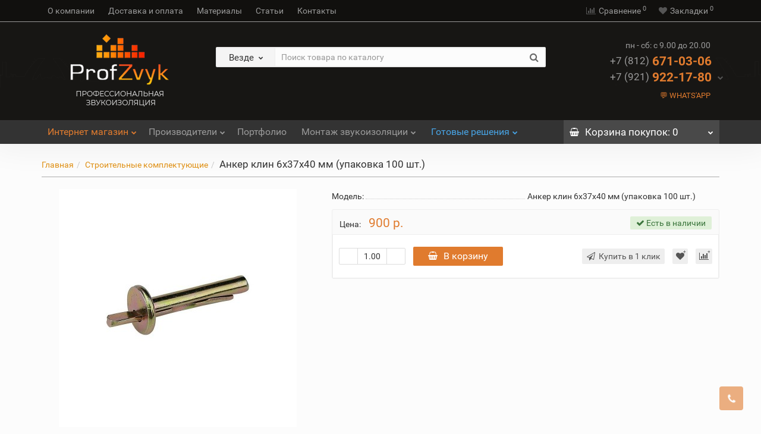

--- FILE ---
content_type: text/html; charset=utf-8
request_url: https://profzvyk.ru/index.php?route=product/product&path=11900286&product_id=653
body_size: 16045
content:
<!DOCTYPE html>
<!--[if IE]><![endif]-->
<!--[if IE 8 ]><html dir="ltr" lang="ru" class="iexpl"><![endif]-->
<!--[if IE 9 ]><html dir="ltr" lang="ru" class="iexpl"><![endif]-->
<!--[if (gt IE 9)|!(IE)]><!-->
<html dir="ltr" lang="ru" class="product-product-653 opacity_minus">
<!--<![endif]-->
<head>
<meta charset="UTF-8" />
<meta name="viewport" content="width=device-width, initial-scale=1">
<meta http-equiv="X-UA-Compatible" content="IE=edge">
<title>Анкер клин 6х37х40 мм (упаковка 100 шт.)</title>
<base href="https://profzvyk.ru/" />
<meta property="og:title" content="Анкер клин 6х37х40 мм (упаковка 100 шт.)" />
<meta property="og:type" content="website" />
<meta property="og:url" content="https://profzvyk.ru/index.php?route=product/product&amp;path=11900286&amp;product_id=653" />
<meta property="og:image" content="https://profzvyk.ru/image/cache/catalog/stroy/1anker_klin_6x37x40-800x800-400x400.jpeg" />
<meta property="og:site_name" content="Профзвук - Шумоизоляция в СПб" />
<meta name="yandex-verification" content="d94ef6932693e90c" />
<meta name="mailru-domain" content="v8r1W0G5pnVn1T4W" />
<script src="catalog/view/javascript/jquery/jquery-2.1.1.min.js"></script>
	<link href="catalog/view/javascript/bootstrap/css/bootstrap.min.css" rel="stylesheet" media="screen" />
	<link href="catalog/view/javascript/revolution/font-awesome/css/font-awesome.min.css" rel="stylesheet" type="text/css" />
	<link href="catalog/view/theme/revolution/stylesheet/stylesheet.css" rel="stylesheet">
		<link href="catalog/view/javascript/revolution/nprogress.css" rel="stylesheet">
		<link href="catalog/view/javascript/revolution/jasny-bootstrap.min.css" rel="stylesheet">
	<link href="catalog/view/javascript/revolution/magnific-popup.css" rel="stylesheet" media="screen" />
	<link href="catalog/view/javascript/revolution/owl-carousel/owl.carousel.css" type="text/css" rel="stylesheet" media="screen">
		<link href="catalog/view/javascript/revolution/jquery.mmenu.css" rel="stylesheet">
		<link href="catalog/view/theme/revolution/stylesheet/stylesheet_change.css" rel="stylesheet">
<style>
#top2 .search {margin-top: 22px;}
#top2 #logo {margin-top: 8px;}
</style>
<link href="catalog/view/javascript/revolution/cloud-zoom/cloud-zoom.css" type="text/css" rel="stylesheet" media="screen" />
<link href="catalog/view/javascript/jquery/magnific/magnific-popup.css" type="text/css" rel="stylesheet" media="screen" />
<link href="catalog/view/javascript/jquery/datetimepicker/bootstrap-datetimepicker.min.css" type="text/css" rel="stylesheet" media="screen" />
<link href="catalog/view/theme/default/stylesheet/bundle_expert.css?v3.4_1" type="text/css" rel="stylesheet" media="screen" />
<link href="catalog/" type="text/css" rel="stylesheet" media="screen" />
<link href="catalog/view/javascript/bundle-expert/owl.carousel.min.css" type="text/css" rel="stylesheet" media="screen" />
<link href="catalog/view/javascript/bundle-expert/owl.theme.default.min.css" type="text/css" rel="stylesheet" media="screen" />

<script src="catalog/view/javascript/jquery/owl-carousel/owl.carousel.min.js"></script>
<link href="https://profzvyk.ru/index.php?route=product/product&amp;path=11900286&amp;product_id=653" rel="canonical" />
<link href="https://profzvyk.ru/image/catalog/favprofzvyk.png" rel="icon" />
<script src="catalog/view/javascript/revolution/cloud-zoom/cloud-zoom.1.0.2.js"></script>
<script src="catalog/view/javascript/jquery/magnific/jquery.magnific-popup.min.js"></script>
<script src="catalog/view/javascript/jquery/datetimepicker/moment.js"></script>
<script src="catalog/view/javascript/jquery/datetimepicker/locale/ru-ru.js"></script>
<script src="catalog/view/javascript/jquery/datetimepicker/bootstrap-datetimepicker.min.js"></script>
<script src="catalog/view/javascript/bundle-expert/owl.carousel.js"></script>
<script src="catalog/view/javascript/bundle-expert/bundle-expert.js?v3.4_1"></script>
<script src="catalog/view/javascript/revolution/ajax_search.js"></script>
<script><!--
function max_height_div(div){var maxheight = 0;$(div).each(function(){$(this).removeAttr('style');if($(this).height() > maxheight){maxheight = $(this).height();}});$(div).height(maxheight);}
//--></script>

            <!--BundleExpert-->
            <style>
    .kit-color-handler-0 + tr, .kit-color-handler-0 + div{
        background-color: #e1f6e0 !important;
    }

    .kit-color-handler-1 + tr, .kit-color-handler-1 + div{
        background-color: #f6e0ef !important;
    }

</style>
            <!--BundleExpert-->
              
</head>
<body>
<div class="all_content_mmenu">
	<!--noindex-->
	<nav id="mobil_mmenu" class="dnone">
		<ul id="panel-menu">
										<li><span><i class='fa fa-info'></i> Информация</span>
					<ul>
											<li><a href="https://profzvyk.ru/o-kompanii.html" rel="nofollow">О компании</a></li>
											<li><a href="https://profzvyk.ru/dostavka-i-oplata.html" rel="nofollow">Доставка и оплата</a></li>
																							<li><a href="feedback.html" rel="nofollow">Материалы</a></li>
													<li><a href="stati" rel="nofollow">Статьи</a></li>
													<li><a href="contact-us" rel="nofollow">Контакты</a></li>
																																		<li>
								<a href="/montazh-zvukoizolatsii" rel="nofollow">Монтаж звукоизоляции</a>
																	<ul class="list-unstyled">
																					<li><a href="/zvukoizoliatsia-potolka" rel="nofollow">Звукоизоляция потолка</a></li>
																					<li><a href="/zvukoizoliatsia-sten" rel="nofollow">Звукоизоляция стен</a></li>
																					<li><a href="/zvukoizoliatsia-pola" rel="nofollow">Звукоизоляция пола</a></li>
																					<li><a href="/zvukoizoliatsia-peregorodki" rel="nofollow">Звукоизоляция перегородкой</a></li>
																			</ul>
															</li>
													<li>
								<a href="/" rel="nofollow">Готовые решения</a>
																	<ul class="list-unstyled">
																					<li><a href="gotovye-resheniya-dlya-potolka" rel="nofollow">Звукоизоляция потолка</a></li>
																					<li><a href="gotovye-resheniya-dlya-pola" rel="nofollow">Звукоизоляция пола</a></li>
																					<li><a href="gotovye-resheniya-dlya-steny" rel="nofollow">Звукоизоляция стен</a></li>
																					<li><a href="gotovye-resheniya-dlya-peregorodok" rel="nofollow">Звукоизоляция перегородок</a></li>
																			</ul>
															</li>
																</ul>
				</li>
										<li><span><i class="fa fa-bars"></i> Каталог товаров</span>
					<ul>
																													<li>
										<a href="https://profzvyk.ru/shop/" rel="nofollow">Интернет магазин</a>
																					<ul>
																									<li>
														<a href="https://profzvyk.ru/shop/katalog-zvukoizoliatsia-dverei/" rel="nofollow">Звукоизоляция дверей</a>
																											</li>
																									<li>
														<a href="https://profzvyk.ru/shop/katalog-zvukoizoliatsia-okon/" rel="nofollow">Звукоизоляция окон</a>
																											</li>
																									<li>
														<a href="https://profzvyk.ru/shop/katalog-zvukoizoliatsia-peregorodok/" rel="nofollow">Звукоизоляция перегородок</a>
																											</li>
																									<li>
														<a href="https://profzvyk.ru/shop/katalog-zvukoizoliatsia-pola/" rel="nofollow">Звукоизоляция пола</a>
																											</li>
																									<li>
														<a href="https://profzvyk.ru/shop/katalog-zvukoizoliatsia-potolka/" rel="nofollow">Звукоизоляция потолка</a>
																											</li>
																									<li>
														<a href="https://profzvyk.ru/shop/katalog-zvukoizoliatsia-sten/" rel="nofollow">Звукоизоляция стен</a>
																											</li>
																							</ul>
																			</li>
																									</ul>
				</li>
										<li><span><i class="fa fa-folder"></i> Производители</span>
											<ul>
																																					<li><a href="https://profzvyk.ru/maksforte.html" rel="nofollow">MAXFORTE</a></li>
																																																								<li><a href="https://profzvyk.ru/soundguard.html" rel="nofollow">SoundGuard</a></li>
																																																								<li><a href="https://profzvyk.ru/acoustikgroup.html" rel="nofollow">Акустик Групп</a></li>
																																																								<li><a href="https://profzvyk.ru/vibrostop.html" rel="nofollow">ВиброСтоп</a></li>
																					<li><a href="https://profzvyk.ru/vibroflex.html" rel="nofollow">Виброфлекс</a></li>
																																																								<li><a href="https://profzvyk.ru/zips.html" rel="nofollow">ЗИПС</a></li>
																																																								<li><a href="https://profzvyk.ru/tehnosonus.html" rel="nofollow">Техно Сонус</a></li>
																																																								<li><a href="https://profzvyk.ru/shumanet.html" rel="nofollow">Шуманет</a></li>
																																</ul>
									</li>
																		<li><a href="/portfolio" rel="nofollow"><i class="hidden-md fa none hidden"></i>Портфолио</a></li>
													<li class="li_mobsearch_two"><span class="mobsearch_two"></span></li>
		</ul>
		<ul id="panel-language">
										<li class="Divider">пн - сб: с 9.00 до 20.00</li>
													<li class="Divider">
					<a href="tel:+78126710306" rel="nofollow">+7 (812) 671-03-06</a>
				</li>
										<li class="Divider">
					<a href="tel:79219221780" rel="nofollow">+7 (921) 922-17-80</a>
				</li>
																					<li class="Divider">
							<a href="contact-us" rel="nofollow"><i class="fa fa-map-marker"></i> г. Санкт-Петербург, ул. Звенигородская, д. 26</a>
						</li>
																				<li class="Divider"><i class="fa fa-phone"></i> 8-921-922-17-80</li>
																				<li class="Divider"><i class="fa fa-envelope"></i> profzvyk@mail.ru</li>
																			<li class="Divider wrspnormal">
					<a style="color:#E07B2E;" href="https://wa.me/79219221780">💬 WHATS'APP</a>				</li>
					</ul>
	</nav>
	<!--/noindex-->
	<div itemscope itemtype="http://schema.org/Organization" style="display:none;">
		<meta itemprop="name" content="Профзвук - Шумоизоляция в СПб" />
		<link itemprop="url" href="https://profzvyk.ru/index.php?route=product/product&amp;path=11900286&amp;product_id=653" />
		<link itemprop="logo" href="https://profzvyk.ru/image/catalog/logo_3.png" />
													<meta itemprop="telephone" content="+7 (812) 324-50-44" />
							<meta itemprop="telephone" content="+7 (921) 189-46-00" />
							<meta itemprop="email" content="profzvyk@mail.ru" />	
			</div>
<div id="pagefader"></div>
<div id="pagefader2"></div>
<!--noindex-->
<div class="hidden-md hidden-lg">
	<nav class="mobilemenu navmenu mobcats navmenu-default navmenu-fixed-left offcanvas">
		<div class="collapse navbar-collapse navbar-ex1-collapse">
			<ul class="nav navbar-nav">
				<li><button data-toggle="offcanvas" data-target=".mobcats" data-canvas="body">Назад<i class="fa fa-chevron-right"></i></button></li>
									<li class="mobile_header_type_two">
						<span class="mmbutton">Каталог товаров							<span class="chevrond" data-toggle="collapse"><i class="fa fa-plus on"></i><i class="fa fa-minus off"></i></span>
						</span>
						<div class="collapse list-group-submenu mobile_header_type_two_collapse">
							<ul class="list-unstyled">
																																															<li>
													<a href="https://profzvyk.ru/shop/" rel="nofollow">Интернет магазин<span class="chevrond" data-toggle="collapse"><i class="fa fa-plus on"></i><i class="fa fa-minus off"></i></span></a>
																											<div class="collapse list-group-submenu">
															<ul class="list-unstyled">
																																	<li>
																		<a href="https://profzvyk.ru/shop/katalog-zvukoizoliatsia-dverei/" rel="nofollow">Звукоизоляция дверей</a>
																																			</li>
																																	<li>
																		<a href="https://profzvyk.ru/shop/katalog-zvukoizoliatsia-okon/" rel="nofollow">Звукоизоляция окон</a>
																																			</li>
																																	<li>
																		<a href="https://profzvyk.ru/shop/katalog-zvukoizoliatsia-peregorodok/" rel="nofollow">Звукоизоляция перегородок</a>
																																			</li>
																																	<li>
																		<a href="https://profzvyk.ru/shop/katalog-zvukoizoliatsia-pola/" rel="nofollow">Звукоизоляция пола</a>
																																			</li>
																																	<li>
																		<a href="https://profzvyk.ru/shop/katalog-zvukoizoliatsia-potolka/" rel="nofollow">Звукоизоляция потолка</a>
																																			</li>
																																	<li>
																		<a href="https://profzvyk.ru/shop/katalog-zvukoizoliatsia-sten/" rel="nofollow">Звукоизоляция стен</a>
																																			</li>
																															</ul>
														</div>
																									</li>
																																</ul>
						</div>
					</li>
																			<li>
							<a href="https://profzvyk.ru/brands/" rel="nofollow">Производители<span class="chevrond" data-toggle="collapse"><i class="fa fa-plus on"></i><i class="fa fa-minus off"></i></span></a>
							<div class="collapse list-group-submenu">
								<ul class="list-unstyled">
																																													<li><a href="https://profzvyk.ru/maksforte.html" rel="nofollow">MAXFORTE</a></li>
																																																																				<li><a href="https://profzvyk.ru/soundguard.html" rel="nofollow">SoundGuard</a></li>
																																																																				<li><a href="https://profzvyk.ru/acoustikgroup.html" rel="nofollow">Акустик Групп</a></li>
																																																																				<li><a href="https://profzvyk.ru/vibrostop.html" rel="nofollow">ВиброСтоп</a></li>
																									<li><a href="https://profzvyk.ru/vibroflex.html" rel="nofollow">Виброфлекс</a></li>
																																																																				<li><a href="https://profzvyk.ru/zips.html" rel="nofollow">ЗИПС</a></li>
																																																																				<li><a href="https://profzvyk.ru/tehnosonus.html" rel="nofollow">Техно Сонус</a></li>
																																																																				<li><a href="https://profzvyk.ru/shumanet.html" rel="nofollow">Шуманет</a></li>
																																								</ul>
							</div>
						</li>
																																								<li><a href="/portfolio" rel="nofollow"><i class="hidden-md fa none hidden"></i>Портфолио</a></li>
																						</ul>
		</div>
	</nav>
	<nav class="mobilemenu navmenu moblinks navmenu-default navmenu-fixed-left offcanvas">
		<div class="collapse navbar-collapse navbar-ex1-collapse">
		  <ul class="nav navbar-nav">
			<li><button data-toggle="offcanvas" data-target=".moblinks" data-canvas="body">Назад<i class="fa fa-chevron-right"></i></button></li>
							<li><a href="https://profzvyk.ru/o-kompanii.html" rel="nofollow">О компании</a></li>
							<li><a href="https://profzvyk.ru/dostavka-i-oplata.html" rel="nofollow">Доставка и оплата</a></li>
															<li><a href="feedback.html" rel="nofollow">Материалы</a></li>
									<li><a href="stati" rel="nofollow">Статьи</a></li>
									<li><a href="contact-us" rel="nofollow">Контакты</a></li>
																						<li>
						<a href="/montazh-zvukoizolatsii" rel="nofollow">Монтаж звукоизоляции<span class="chevrond" data-toggle="collapse"><i class="fa fa-plus on"></i><i class="fa fa-minus off"></i></span></a>
													<div class="collapse list-group-submenu">
								<ul class="list-unstyled">
																			<li><a href="/zvukoizoliatsia-potolka" rel="nofollow">Звукоизоляция потолка</a></li>
																			<li><a href="/zvukoizoliatsia-sten" rel="nofollow">Звукоизоляция стен</a></li>
																			<li><a href="/zvukoizoliatsia-pola" rel="nofollow">Звукоизоляция пола</a></li>
																			<li><a href="/zvukoizoliatsia-peregorodki" rel="nofollow">Звукоизоляция перегородкой</a></li>
																	</ul>
							</div>
											</li>
									<li>
						<a href="/" rel="nofollow">Готовые решения<span class="chevrond" data-toggle="collapse"><i class="fa fa-plus on"></i><i class="fa fa-minus off"></i></span></a>
													<div class="collapse list-group-submenu">
								<ul class="list-unstyled">
																			<li><a href="gotovye-resheniya-dlya-potolka" rel="nofollow">Звукоизоляция потолка</a></li>
																			<li><a href="gotovye-resheniya-dlya-pola" rel="nofollow">Звукоизоляция пола</a></li>
																			<li><a href="gotovye-resheniya-dlya-steny" rel="nofollow">Звукоизоляция стен</a></li>
																			<li><a href="gotovye-resheniya-dlya-peregorodok" rel="nofollow">Звукоизоляция перегородок</a></li>
																	</ul>
							</div>
											</li>
										<li class="foroppro_mob" style="display:none;"></li>
		  </ul>
		</div>
	</nav>
	<script><!--
	$(".mobilemenu .chevrond").click(function () {
		$(this).siblings(".collapsible").toggle();
		$(this).toggleClass("hided");
		$(this).parent().next().toggleClass("in");
	});
	--></script>
</div>
<!--/noindex-->
<header>
		<div id="top">
		<div class="container">
							<div class="hidden-sm hidden-md hidden-lg"><div id="cart_mobi" class="btn-group show-on-hover w100 ">
			<button class="cart" onclick="get_revpopup_cart('', 'show_cart', '');">
			<span id="cart-total_mobi"><i class="fa fa-shopping-basket"></i><span class="hidden-xs">Корзина<span class="hidden-md"> покупок</span></span>: 0</span>
		</button>
	</div></div>
														<div class="hidden-sm hidden-md hidden-lg mobile_info">
					<div class="navbar navbar-default pull-left">
																					<a class="mobil_mmenu_three" href="#mobil_mmenu"><i class="fa fa-bars"></i></a>
																									</div>
				</div>
								<div class="top-links hidden-xs verh nav pull-left text-center">
											<a href="https://profzvyk.ru/o-kompanii.html">О компании</a>
											<a href="https://profzvyk.ru/dostavka-i-oplata.html">Доставка и оплата</a>
																							<a href="feedback.html">Материалы</a>
													<a href="stati">Статьи</a>
													<a href="contact-us">Контакты</a>
																					<span class="foroppro" style="display:none;"></span>
				</div>
										<div class="top-links verh nav pull-right text_ico_skrit">
					<ul class="list-inline">
																		<li><a href="https://profzvyk.ru/compare-products/" class="dropdown-toggle"><span id="compare-total"><i class="fa fa-bar-chart"></i><span class="hidden-xs hidden-sm">Сравнение</span><sup>0</sup></span></a></li>						<li><a href="https://profzvyk.ru/wishlist/" class="dropdown-toggle"><span id="wishlist-total"><i class="fa fa-heart"></i><span class="hidden-xs hidden-sm">Закладки</span><sup>0</sup></span></a></li>											</ul>
				</div>
					</div>
	</div>
		<div id="top2">
	  <div class="container">
		<div class="row">
		<div style="color: #FFF;text-align: center;padding-left:5px;padding-right:5px;" class="col-xs-4 hidden-sm hidden-md hidden-lg">
			<div>Телефон</div>
			<div><a href="tel:+78123245044">(812) 324-50-44</a></div>
			<div><a href="https://wa.me/79219221780" target="_blank" title="Написать в WhatsApp"><img src="/image/whatsapp.svg" style="width: 23px"></a><a href="https://t.me/MaxForte_MSK" target="_blank" title="Написать в Telrgam"><img src="/image/telegram.svg" style="width: 23px"></a></i></div>
		</div>

		<div style="padding-left:5px;padding-right:5px;" class="col-xs-4 col-sm-6 col-md-3">
			<div id="logo">
			  								  <a href="https://profzvyk.ru/"><img src="https://profzvyk.ru/image/catalog/logo_3.png" title="Профзвук - Шумоизоляция в СПб" alt="Профзвук - Шумоизоляция в СПб" class="img-responsive" /></a>
							  			</div>
		</div>
		<div style="color: #FFF;text-align: center;padding-left:5px;padding-right:5px;" class="col-xs-4 hidden-sm hidden-md hidden-lg">
			<div>Офис-Склад</div>
			<div>Санкт-Петербург</div>
			<div>Звенигородская 11</div>
		</div>

				<div class="hidden-xs hidden-sm bigsearch col-xs-12 col-sm-6 col-md-6">
								<div class="search input-group">	
		<div class="change_category input-group-btn">
			<button type="button" class="change_category_button btn btn-default btn-lg dropdown-toggle" data-toggle="dropdown">
								<span class="category-name">Везде</span><i class="fa fa-chevron-down"></i>
			</button>
			<ul class="dropdown-menu catsearch">
				<li><a href="#" onclick="return false;" class="0">Везде</a></li>
								<li><a href="#" onclick="return false;" class="11900285">Готовые решения для перегородок</a></li>
								<li><a href="#" onclick="return false;" class="11900284">Готовые решения для пола</a></li>
								<li><a href="#" onclick="return false;" class="11900283">Готовые решения для потолка</a></li>
								<li><a href="#" onclick="return false;" class="11900282">Готовые решения для стены</a></li>
								<li><a href="#" onclick="return false;" class="11900281">Интернет магазин</a></li>
								<li><a href="#" onclick="return false;" class="11900286">Строительные комплектующие</a></li>
							</ul>
			<input class="selected_category" type="hidden" name="category_id" value="0" />
		</div>
		<input type="text" name="search" value="" placeholder="Поиск товара по каталогу" class="form-control input-lg" />
		<span class="search_button input-group-btn">
			<button type="button" class="search-button btn btn-default btn-lg search_button">
				<i class="fa fa-search"></i>
			</button>
		</span>
	</div>
	<script><!--
	$('.search a').click(function(){
		$(".selected_category").val($(this).attr('class'));
		$('.change_category_button').html('<span class="category-name">' + $(this).html() + '</span><i class="fa fa-chevron-down"></i>');
	});
	//--></script>
					</div>
							<div class="col-xs-12 col-sm-6 col-md-3 hidden-xs">
				<div class="header_conts t-ar">
					<div class="tel">
													<span class="header_phone_image"><i class="fa none"></i></span>
												<div class="header_phone_nomer">
															<span class="s11">пн - сб: с 9.00 до 20.00</span>
																																						<button type="button" class="dropdown-toggle" data-toggle="dropdown" aria-expanded="true">
									<span class="s22">
										<span class="telefon">+7 (812)</span> 671-03-06<br>
											<span class="telefon">+7 (921)</span> 922-17-80																				<i class="fa fa-chevron-down"></i>
																			</span>
								</button>
																														<ul class="dropdown-menu dropdown-menu-right dop_contss">
																																																												<li><a href="contact-us"><span><i class="fa fa-map-marker"></i><span>г. Санкт-Петербург, ул. Звенигородская, д. 26</span></span></a></li>
																																												<li><span><i class="fa fa-phone"></i><span>8-921-922-17-80</span></span></li>
																																												<li><span><i class="fa fa-envelope"></i><span>profzvyk@mail.ru</span></span></li>
																																															</ul>	
													</div>
					</div>
																<div class="phone_dop_text2">
							<a style="color:#E07B2E;" href="https://wa.me/79219221780">💬 WHATS'APP</a>						</div>
									</div>
			</div>
								<div class="hidden-md hidden-lg mobsearch col-xs-12 col-sm-12">
			<!--noindex-->
								<div class="search input-group">	
		<div class="change_category input-group-btn">
			<button type="button" class="change_category_button btn btn-default btn-lg dropdown-toggle" data-toggle="dropdown">
								<span class="category-name">Везде</span><i class="fa fa-chevron-down"></i>
			</button>
			<ul class="dropdown-menu catsearch">
				<li><a href="#" onclick="return false;" class="0">Везде</a></li>
								<li><a href="#" onclick="return false;" class="11900285">Готовые решения для перегородок</a></li>
								<li><a href="#" onclick="return false;" class="11900284">Готовые решения для пола</a></li>
								<li><a href="#" onclick="return false;" class="11900283">Готовые решения для потолка</a></li>
								<li><a href="#" onclick="return false;" class="11900282">Готовые решения для стены</a></li>
								<li><a href="#" onclick="return false;" class="11900281">Интернет магазин</a></li>
								<li><a href="#" onclick="return false;" class="11900286">Строительные комплектующие</a></li>
							</ul>
			<input class="selected_category" type="hidden" name="category_id" value="0" />
		</div>
		<input type="text" name="search" value="" placeholder="Поиск товара по каталогу" class="form-control input-lg" />
		<span class="search_button input-group-btn">
			<button type="button" class="search-button btn btn-default btn-lg search_button">
				<i class="fa fa-search"></i>
			</button>
		</span>
	</div>
	<script><!--
	$('.search a').click(function(){
		$(".selected_category").val($(this).attr('class'));
		$('.change_category_button').html('<span class="category-name">' + $(this).html() + '</span><i class="fa fa-chevron-down"></i>');
	});
	//--></script>
						<!--/noindex-->
		</div>
				</div>
	  </div>
	</div>
		<!--noindex-->
		<!--/noindex-->
		<div id="top3" class="clearfix hidden-xs">
		<div class="container">
			<div class="row image_in_ico_row">
														<div class="col-xs-6 hidden-md hidden-lg">
						<div id="menu2_button" class="page-fader inhome">
															<a class="box-heading" href="#mobil_mmenu"><i class="fa fa-bars"></i>Каталог<span class="hidden-xs"> товаров</span><span class="icorightmenu"><i class="fa fa-chevron-down"></i></span></a>
													</div>
					</div>
															<div class="hidden-xs hidden-sm col-md-9">
						<nav id="menu">
							<div class="collapse navbar-collapse navbar-ex1-collapse">
							  <ul class="nav dblock_zadergkaoff navbar-nav">
															    																														<li><a href="https://profzvyk.ru/shop/"><span class="hidden-md hidden"><img src="https://profzvyk.ru/image/cache/no_image-21x21.png" alt=""/></span>Интернет магазин<span class="icorightmenu"><i class="fa fa-chevron-down"></i></span></a>
											<span class="dropdown-toggle visible-xs visible-sm"><i class="fa fa-plus"></i><i class="fa fa-minus"></i></span>
											  <div class="mmmenu" >
												  <div class="dropdown-menu">
													<div class="dropdown-inner">
																																										<ul class="list-unstyled column">
																														<li><a href="https://profzvyk.ru/shop/katalog-zvukoizoliatsia-dverei/"><span class="hidden"><img src="https://profzvyk.ru/image/cache/no_image-21x21.png" alt=""/></span>Звукоизоляция дверей</a>
																															</li>
																														<li><a href="https://profzvyk.ru/shop/katalog-zvukoizoliatsia-okon/"><span class="hidden"><img src="https://profzvyk.ru/image/cache/no_image-21x21.png" alt=""/></span>Звукоизоляция окон</a>
																															</li>
																														<li><a href="https://profzvyk.ru/shop/katalog-zvukoizoliatsia-peregorodok/"><span class="hidden"><img src="https://profzvyk.ru/image/cache/no_image-21x21.png" alt=""/></span>Звукоизоляция перегородок</a>
																															</li>
																														<li><a href="https://profzvyk.ru/shop/katalog-zvukoizoliatsia-pola/"><span class="hidden"><img src="https://profzvyk.ru/image/cache/no_image-21x21.png" alt=""/></span>Звукоизоляция пола</a>
																															</li>
																														<li><a href="https://profzvyk.ru/shop/katalog-zvukoizoliatsia-potolka/"><span class="hidden"><img src="https://profzvyk.ru/image/cache/no_image-21x21.png" alt=""/></span>Звукоизоляция потолка</a>
																															</li>
																														<li><a href="https://profzvyk.ru/shop/katalog-zvukoizoliatsia-sten/"><span class="hidden"><img src="https://profzvyk.ru/image/cache/no_image-21x21.png" alt=""/></span>Звукоизоляция стен</a>
																															</li>
																														</ul>
																											  
																										</div>
													</div>
												</div>
											</li>
																																																																	<li><a href="https://profzvyk.ru/brands/"><i class="hidden-md fa none hidden"></i>Производители<span class="icorightmenu"><i class="fa fa-chevron-down"></i></span></a>
											<span class="dropdown-toggle visible-xs visible-sm"><i class="fa fa-plus"></i><i class="fa fa-minus"></i></span>
											  <div class="mmmenu" style="position: initial">
													<div class="dropdown-menu">
														<div class="dropdown-inner">
															<div class="image_in_ico_manufacturers refine_categories clearfix">
																																																																																										<a class="col-sm-2 col-lg-2" href="https://profzvyk.ru/maksforte.html">
																					<img src="https://profzvyk.ru/image/cache/catalog/logo%282%29-80x80.png" title="MAXFORTE" alt="MAXFORTE" /><span>MAXFORTE</span>
																				</a>
																																																																																																															<a class="col-sm-2 col-lg-2" href="https://profzvyk.ru/soundguard.html">
																					<img src="https://profzvyk.ru/image/cache/catalog/soundg-80x80.png" title="SoundGuard" alt="SoundGuard" /><span>SoundGuard</span>
																				</a>
																																																																																																															<a class="col-sm-2 col-lg-2" href="https://profzvyk.ru/acoustikgroup.html">
																					<img src="https://profzvyk.ru/image/cache/catalog/acustic-80x80.png" title="Акустик Групп" alt="Акустик Групп" /><span>Акустик Групп</span>
																				</a>
																																																																																																															<a class="col-sm-2 col-lg-2" href="https://profzvyk.ru/vibrostop.html">
																					<img src="https://profzvyk.ru/image/cache/no_image-80x80.png" title="ВиброСтоп" alt="ВиброСтоп" /><span>ВиброСтоп</span>
																				</a>
																																							<a class="col-sm-2 col-lg-2" href="https://profzvyk.ru/vibroflex.html">
																					<img src="https://profzvyk.ru/image/cache/catalog/vibrofix2-80x80.jpg" title="Виброфлекс" alt="Виброфлекс" /><span>Виброфлекс</span>
																				</a>
																																																																																																															<a class="col-sm-2 col-lg-2" href="https://profzvyk.ru/zips.html">
																					<img src="https://profzvyk.ru/image/cache/catalog/logoagrup-80x80.png" title="ЗИПС" alt="ЗИПС" /><span>ЗИПС</span>
																				</a>
																																																																																																															<a class="col-sm-2 col-lg-2" href="https://profzvyk.ru/tehnosonus.html">
																					<img src="https://profzvyk.ru/image/cache/catalog/tn-ss-80x80.png" title="Техно Сонус" alt="Техно Сонус" /><span>Техно Сонус</span>
																				</a>
																																																																																																															<a class="col-sm-2 col-lg-2" href="https://profzvyk.ru/shumanet.html">
																					<img src="https://profzvyk.ru/image/cache/catalog/shumanet-80x80.png" title="Шуманет" alt="Шуманет" /><span>Шуманет</span>
																				</a>
																																																																																					</div>
														</div>
													</div>
												</div>
											</li>
																																																														<li><a href="/portfolio"><i class="hidden-md fa none hidden"></i>Портфолио</a></li>
																																												<li>
																							<a href="/montazh-zvukoizolatsii"><i class="hidden-md "></i>Монтаж звукоизоляции<span class="icorightmenu"><i class="fa fa-chevron-down"></i></span></a>
																						<span class="dropdown-toggle visible-xs visible-sm"><i class="fa fa-plus"></i><i class="fa fa-minus"></i></span>
											<div class="mmmenu" >
												<div class="dropdown-menu">
													<div class="dropdown-inner">
																																													<ul class="list-unstyled">
																																<li><a href="/zvukoizoliatsia-potolka"><i class="hidden-md "></i>Звукоизоляция потолка</a>
																																	</li>
																																<li><a href="/zvukoizoliatsia-sten"><i class="hidden-md "></i>Звукоизоляция стен</a>
																																	</li>
																																<li><a href="/zvukoizoliatsia-pola"><i class="hidden-md "></i>Звукоизоляция пола</a>
																																	</li>
																																<li><a href="/zvukoizoliatsia-peregorodki"><i class="hidden-md "></i>Звукоизоляция перегородкой</a>
																																	</li>
																																</ul>
																																										</div>
												</div>
											</div>
										</li>
																																				<li>
																							<a href="/"><i class="hidden-md "></i>Готовые решения<span class="icorightmenu"><i class="fa fa-chevron-down"></i></span></a>
																						<span class="dropdown-toggle visible-xs visible-sm"><i class="fa fa-plus"></i><i class="fa fa-minus"></i></span>
											<div class="mmmenu" >
												<div class="dropdown-menu">
													<div class="dropdown-inner">
																																													<ul class="list-unstyled">
																																<li><a href="gotovye-resheniya-dlya-potolka"><i class="hidden-md "></i>Звукоизоляция потолка</a>
																																	</li>
																																<li><a href="gotovye-resheniya-dlya-pola"><i class="hidden-md "></i>Звукоизоляция пола</a>
																																	</li>
																																<li><a href="gotovye-resheniya-dlya-steny"><i class="hidden-md "></i>Звукоизоляция стен</a>
																																	</li>
																																<li><a href="gotovye-resheniya-dlya-peregorodok"><i class="hidden-md "></i>Звукоизоляция перегородок</a>
																																	</li>
																																</ul>
																																										</div>
												</div>
											</div>
										</li>
																																  </ul>
							</div>
						</nav>
						<script><!--
																								//--></script>
					</div>
													<div class="col-xs-6 col-md-3">
					<div id="cart" class="btn-group show-on-hover w100 ">
					<button type="button" class="cart dropdown-toggle hidden-xs hidden-sm" data-toggle="dropdown">
			<span id="cart-total"><i class="fa fa-shopping-basket"></i><span class="hidden-xs">Корзина<span class="hidden-md"> покупок</span></span>: 0</span>
			<span class="icorightmenu"><i class="fa fa-chevron-down"></i></span>
		</button>
						<button class="cart hidden-md hidden-lg" onclick="get_revpopup_cart('', 'show_cart', '');">
			<span id="cart-total-popup"><i class="fa fa-shopping-basket"></i><span class="hidden-xs">Корзина<span class="hidden-md"> покупок</span></span>: 0</span>
		</button>
					<ul class="dropdown-menu pull-right hidden-xs hidden-sm dblock22">
        <li>
      <p class="text-center">В корзине пусто!</p>
    </li>
      </ul>
  </div>
<script><!--
function masked(element, status) {
	if (status == true) {
		$('<div/>')
		.attr({ 'class':'masked' })
		.prependTo(element);
		$('<div class="masked_loading" />').insertAfter($('.masked'));
	} else {
		$('.masked').remove();
		$('.masked_loading').remove();
	}
}
function cart_update() {
return;
}
function update_cart_manual(val, product_id, minimumvalue, maximumvalue) {
	//val.value = val.value.replace(/[^\d,]/g, '');
	input_val = $('#cart input.plus-minus.cartid_'+product_id);
	quantity = parseFloat(input_val.val());
	if (quantity <= minimumvalue) {
		input_val.val(minimumvalue);
		return;
	}
		cart.update(product_id, input_val.val());
	cart_update();
}
function validate_pole_cart(val, product_id, znak, minimumvalue, maximumvalue) {
	//val.value = val.value.replace(/[^\d,]/g, '');
	if (val.value == '') val.value = minimumvalue;
	input_val = $('#cart input.plus-minus.cartid_'+product_id);
	quantity = parseFloat(input_val.val());
			if (znak=='+') input_val.val(quantity+1);
		else if (znak=='-' && input_val.val() > minimumvalue) input_val.val(quantity-1);
		else if (znak=='=' && input_val.val() > minimumvalue) input_val.val(input_val.val());
		if (quantity < 1 || quantity < minimumvalue) {
			input_val.val(minimumvalue);
			val.value = minimumvalue;
		}
		cart.update(product_id, input_val.val());
	cart_update();
}
//--></script>				</div>		
			</div>
		</div>
	</div>
</header>
<section class="main-content"><div class="container">
<div itemscope itemtype="http://schema.org/BreadcrumbList" style="display:none;">
<div itemprop="itemListElement" itemscope itemtype="http://schema.org/ListItem">
<link itemprop="item" href="https://profzvyk.ru/">
<meta itemprop="name" content="Главная" />
<meta itemprop="position" content="1" />
</div>
<div itemprop="itemListElement" itemscope itemtype="http://schema.org/ListItem">
<link itemprop="item" href="https://profzvyk.ru/index.php?route=product/category&amp;path=11900286">
<meta itemprop="name" content="Строительные комплектующие" />
<meta itemprop="position" content="2" />
</div>
<div itemprop="itemListElement" itemscope itemtype="http://schema.org/ListItem">
<link itemprop="item" href="https://profzvyk.ru/index.php?route=product/product&amp;path=11900286&amp;product_id=653">
<meta itemprop="name" content="Анкер клин 6х37х40 мм (упаковка 100 шт.)" />
<meta itemprop="position" content="3" />
</div>
</div>
<ul class="breadcrumb"><li class="br_ellipses" style="display: none;">...</li>
<li><a href="https://profzvyk.ru/">Главная</a></li><li><a href="https://profzvyk.ru/index.php?route=product/category&amp;path=11900286">Строительные комплектующие</a></li><li><h1 class="inbreadcrumb">Анкер клин 6х37х40 мм (упаковка 100 шт.)</h1></li>
</ul>
  <div class="row">                <div id="content" class="col-sm-12 ">    
      <div class="row" itemscope itemtype="http://schema.org/Product">
		<meta itemprop="name" content="Анкер клин 6х37х40 мм (упаковка 100 шт.)" />
		<meta itemprop="category" content="Строительные комплектующие" />
                                <div class="col-sm-12 col-md-5 product_informationss">
							<div class="thumbnails">
									<div class="main_img_box">
											<div id="imageWrap" class="image">
							<a class="main-image" id='zoom1' href="https://profzvyk.ru/image/cache/catalog/stroy/1anker_klin_6x37x40-800x800-800x800.jpeg" title="Анкер клин 6х37х40 мм (упаковка 100 шт.)"><img id="mainImage" class="img-responsive" src="https://profzvyk.ru/image/cache/catalog/stroy/1anker_klin_6x37x40-800x800-400x400.jpeg" title="Анкер клин 6х37х40 мм (упаковка 100 шт.)" alt="Анкер клин 6х37х40 мм (упаковка 100 шт.)" itemprop="image" />
																	<div class="stiker_panel">
																																																																																																																																																																				</div>
															</a>
						</div>
										</div>
												</div>
			        </div>
		                        <div class="col-sm-12 col-md-7 product_informationss">
			<meta itemprop="mpn" content="Анкер клин 6х37х40 мм (упаковка 100 шт.)">
						            <ul class="list-unstyled">
																									<li class="dotted-line"><div class="dotted-line_left"><span class="dotted-line_title">Модель:</span><div class="dotted-line_line"></div></div><div class="dotted-line_right"><span class="pr_model" itemprop="model">Анкер клин 6х37х40 мм (упаковка 100 шт.)</span></div></li>
																								<li class="hidden pr_quantity">999.99</li>
																															  
																				
			            </ul>
					    <div id ="product" class="well well-sm product-info product_informationss">
			            			                        <div class="form-group">
												  <div class="list-unstyled ppprice" itemprop="offers" itemscope itemtype="http://schema.org/Offer">
				    <meta itemprop="url" content="https://profzvyk.ru/index.php?route=product/product&amp;path=11900286&amp;product_id=653">
											<meta itemprop="priceValidUntil" content="2026-02-20">
										<span class="prq_title hidden-xs">Цена:</span>
										<span class="update_price">900 р.</span>
					<span class="new_komplekta"></span>
					<span class="update_special dnone"></span>
					<meta itemprop="price" content="900">
															<link itemprop="availability" href="http://schema.org/InStock" />
					<meta itemprop="priceCurrency" content="RUB">
				  </div>
												<div class="nalich">
						
											<span class="text-success bg-success"><i class="fa fa-check" aria-hidden="true"></i> Есть в наличии</span>									</div>
			</div>
																					<div class="form-group pokupka">
																					<div class="pop_left">
									<!--<label class="control-label prq_title hidden-xs">Количество:</label>-->
									<div class="number">
										<div class="hhide_got">
                                            
                                            <div class="frame-change-count">
											<div class="btn-plus">
												<button type="button" style="display:none" onclick="validate_pole(this,653,'+',1.00,999.99);">+</button>
											</div>
											<div class="btn-minus" style="display:none">
												<button type="button" onclick="validate_pole(this,653,'-',1.00,999.99);">-</button>
											</div>
										</div>
										<input type="text" id="myRange2" name="quantity" class="plus-minus" value="1.00" onchange="validate_pole(this,653,'=',1.00,999.99); $('#demo2').text(this.value)" onkeyup="validate_pole(this,653,'=',1.00,999.99);">
                            </div>
                                       <div class="slidecontainer">
  <input type="range" min="1" max="200" value="1" class="slider" id="myragg">
  <p>Выбрано м²: <span id="democart"> </span></p>
</div> 
                                       
									</div>
                                    <button id="carta_button">В корзину</button>
									<button type="button" id="button-cart" onclick="get_revpopup_cart(653,'product',get_revpopup_cart_quantity('653'));" data-loading-text="Загрузка..." class="btn btn-primary btn-lg"><i class="fa fa-shopping-basket"></i>В корзину</button>
								</div>
																										<div class="pop_right ">
															<a class="pop_ico" onclick="get_revpopup_purchase('653');"><i class='fa fa-border fa-gavel'></i><span class="hidden-xs hidden-md">Купить в 1 клик</span></a>
																						<a class=" wishlist pjid_653" data-toggle="tooltip" onclick="wishlist.add('653');" title="В закладки"><i class="fa fa-border fa-heart"></i></a>
																						<a class=" compare pjid_653" data-toggle="tooltip" onclick="compare.add('653', 'Строительные комплектующие');" title="В сравнение"><i class="fa fa-border fa-bar-chart-o"></i></a>
														</div>
																	</div>
										</div>
		        </div>
		<div style="height: 20px; width: 100%; clear: both;"></div>
		<div class="col-sm-12 mb20">
					<ul class="nav nav-tabs">
																												<li><a href="#tab-answers" data-toggle="tab">Вопрос - Ответ <sup>0</sup></a></li>
																			</ul>		  
			<div class="tab-content">
				<div class="tab-pane active" id="tab-description" itemprop="description"></div>
								
														
													<div class="tab-pane" id="tab-answers">
						<div id="answers">
														<p>Пока не было вопросов.</p>
													</div>
						<div class="form-group required mb0 mt12">
							<div class="well well-sm otz">
								<div class="text-right">
									<a class="btn btn-primary" id="open-answers-box"><i class="fa fa-comment-o" aria-hidden="true"></i>Задать вопрос</a>
								</div>						
								<div class="row" id="post-answers-box" style="display:none;">
									<div class="col-md-12">
										<form class="form-answers form-horizontal">
											<div class="form-group required">
												<label class="col-sm-2 control-label" for="input-name-2">Имя</label>
												<div class="col-sm-10">
													<input type="text" name="name_answer" value="" id="input-name-2" class="form-control" />
												</div>
											</div>
											<div class="form-group required">
												<label class="col-sm-2 control-label" for="input-answer">Вопрос</label>
												<div class="col-sm-10">
													<textarea name="text_answer" rows="5" id="input-answer" class="form-control"></textarea>
												</div>
											</div>
											<fieldset>
  <div class="form-group required">
    <label class="col-sm-2 control-label">Введите код</label>
    <div class="col-sm-10">
      <div id="recaptcha2"></div>
          </div>
  </div>
</fieldset>
<script><!--
	var onloadCallback = function() {
					grecaptcha.render('recaptcha1', {
			  'sitekey' : '6Lf9pOEZAAAAALzL-ORc_OtMuIKmljMJnC4-oJOQ'
			});
				grecaptcha.render('recaptcha2', {
		  'sitekey' : '6Lf9pOEZAAAAALzL-ORc_OtMuIKmljMJnC4-oJOQ'
		});
	};
//--></script>											<div class="pull-right text-right">
												<a class="btn btn-default" href="#" id="close-answers-box" style="display:none; margin-right: 10px;">Отмена</a>
												<button type="button" id="button-answers" data-loading-text="Загрузка..." class="btn btn-danger">Отправить</button>
											</div>					
										</form>
									</div>
								</div>
							</div>
							<script><!--
							$('#open-answers-box').click(function(e) {
							$('#post-answers-box').slideDown(400, function() {
							$('#new-answers').trigger('autosize.resize');
							$('#new-answers').focus();
							});
							$('#open-answers-box').fadeOut(100);
							$('#close-answers-box').show();
							});

							$('#close-answers-box').click(function(e) {
							e.preventDefault();
							$('#post-answers-box').slideUp(300, function() {
							$('#new-answers').focus();
							$('#open-answers-box').fadeIn(100);
							});
							$('#close-answers-box').hide();
							});
							//--></script>
						</div>
					</div>
											</div>
				  

		</div>
      </div>  
      	            </div>

	
    </div>
</div>
<script><!--
$(document).ready(function(){
	$('.nav.nav-tabs li:first-child a').tab('show');
});
var owl = $("#owl-images");
owl.owlCarousel({
  responsiveBaseWidth: '.container',
  itemsCustom: [[0, 2], [448, 3], [650, 3], [750, 3], [970, 4]],
  navigation : true,
  navigationText: ['<i class="fa fa-chevron-left fa-5x"></i>', '<i class="fa fa-chevron-right fa-5x"></i>'],
  pagination: false
}); 

$('select[name=\'recurring_id\'], input[name="quantity"]').change(function(){
	$.ajax({
		url: 'index.php?route=product/product/getRecurringDescription',
		type: 'post',
		data: $('input[name=\'product_id\'], input[name=\'quantity\'], select[name=\'recurring_id\']'),
		dataType: 'json',
		beforeSend: function() {
			$('#recurring-description').html('');
		},
		success: function(json) {
			$('.alert, .text-danger').remove();

			if (json['success']) {
				$('#recurring-description').html(json['success']);
			}
		}
	});
});

$('.date').datetimepicker({
	pickTime: false
});

$('.datetime').datetimepicker({
	pickDate: true,
	pickTime: true
});

$('.time').datetimepicker({
	pickDate: false
});

$('button[id^=\'button-upload\']').on('click', function() {
	var node = this;

	$('#form-upload').remove();

	$('body').prepend('<form enctype="multipart/form-data" id="form-upload" style="display: none;"><input type="file" name="file" /></form>');

	$('#form-upload input[name=\'file\']').trigger('click');

	if (typeof timer != 'undefined') {
    	clearInterval(timer);
	}

	timer = setInterval(function() {
		if ($('#form-upload input[name=\'file\']').val() != '') {
			clearInterval(timer);

			$.ajax({
				url: 'index.php?route=tool/upload',
				type: 'post',
				dataType: 'json',
				data: new FormData($('#form-upload')[0]),
				cache: false,
				contentType: false,
				processData: false,
				beforeSend: function() {
					$(node).button('loading');
				},
				complete: function() {
					$(node).button('reset');
				},
				success: function(json) {
					$('.text-danger').remove();

					if (json['error']) {
						$(node).parent().find('input').after('<div class="text-danger">' + json['error'] + '</div>');
					}

					if (json['success']) {
						alert(json['success']);

						$(node).parent().find('input').attr('value', json['code']);
					}
				},
				error: function(xhr, ajaxOptions, thrownError) {
					alert(thrownError + "\r\n" + xhr.statusText + "\r\n" + xhr.responseText);
				}
			});
		}
	}, 500);
});

$('#review').delegate('.pagination a', 'click', function(e) {
    e.preventDefault();

    $('#review').fadeOut('slow');

    $('#review').load(this.href);

    $('#review').fadeIn('slow');
});

$('#review').load('index.php?route=product/product/review&product_id=653');

$('#button-review').on('click', function() {
	$.ajax({
		url: 'index.php?route=product/product/write&product_id=653',
		type: 'post',
		dataType: 'json',
		data: $(".form-review").serialize(),
		beforeSend: function() {
			$('#button-review').button('loading');
		},
		complete: function() {
			$('#button-review').button('reset');
		},
		success: function(json) {
			$('.alert-success, .alert-danger').remove();

			if (json['error']) {
				get_revpopup_notification('alert-danger', 'Ошибка', json['error']);
			}

			if (json['success']) {
				get_revpopup_notification('alert-success', 'Спасибо за отзыв', json['success']);

				$('input[name=\'name\']').val('');
				$('textarea[name=\'text\']').val('');
				$('input[name=\'rating\']:checked').prop('checked', false);
				
				$('#post-review-box').slideUp(300);
				$('#new-review').focus();
				$('#open-review-box').fadeIn(100);
				$('#close-review-box').hide();
				$('#ratings-hidden').val('');
				$('.stars .glyphicon').removeClass('glyphicon-star').addClass('glyphicon-star-empty');
				
			}
		}
	});
});

$('#button-answers').on('click', function() {
	$.ajax({
		url: 'index.php?route=revolution/revstorereview/writeanswer&product_id=653',
		type: 'post',
		dataType: 'json',
		data: $(".form-answers").serialize(),
		beforeSend: function() {
			$('#button-answers').button('loading');
		},
		complete: function() {
			$('#button-answers').button('reset');
		},
		success: function(json) {
			$('.alert-success, .alert-danger').remove();
			if (json['error']) {
				get_revpopup_notification('alert-danger', 'Ошибка', json['error']);
			}
			if (json['success']) {
				get_revpopup_notification('alert-success', 'Спасибо за вопрос', json['success']);
				$('input[name=\'name_answer\']').val('');
				$('textarea[name=\'text_answer\']').val('');
				$('#post-answers-box').slideUp(300);
				$('#new-answers').focus();
				$('#open-answers-box').fadeIn(100);
				$('#close-answers-box').hide();
			}
		}
	});
});

$('.thumbnails .main-image').magnificPopup({
	type:'image',
	removalDelay: 170,
	callbacks: {
	beforeOpen: function() {
	   this.st.mainClass = 'mfp-zoom-in';
	},
	open: function() {
		$('body').addClass('razmiv2');
		$('#pagefader2').fadeIn(70);
		if (document.body.scrollHeight > document.body.offsetHeight) {
							$('#top3').css('right', '8.5px');
					}
	}, 
	close: function() {
		$('body').removeClass('razmiv2');
		$('#pagefader2').fadeOut(70);
		$('#top3').css('right', 'initial');
	}
	}
});
$('.thumbnails .images-additional').magnificPopup({
	type:'image',
	delegate: 'a',
	gallery: {
		enabled:true
	},
	removalDelay: 170,
	callbacks: {
	beforeOpen: function() {
	   this.st.mainClass = 'mfp-zoom-in';
	},
	open: function() {
		$('body').addClass('razmiv2');
		$('#pagefader2').fadeIn(70);
		if (document.body.scrollHeight > document.body.offsetHeight) {
							$('#top3').css('right', '8.5px');
					}
	}, 
	close: function() {
		$('body').removeClass('razmiv2');
		$('#pagefader2').fadeOut(70);
		$('#top3').css('right', 'initial');
	}
	}
});
	if ($(window).width() > 991) {
		$('#imageWrap > a').addClass('cloud-zoom');
	
		$('.images-additional img').click(function(){
			var oldsrc = $(this).attr('src');
			newsrc = $(this).parent().attr('id');
			newhref = $(this).parent().attr('href');
			number = $(this).attr('data-number');
			
			$('#imageWrap img').attr('src', newsrc);
			
			$('.main-image img').attr('src', newsrc);
			$('.main-image').attr('href', newhref);
			$('.main-image').attr('data-number', number);
			$('.cloud-zoom').CloudZoom();
			return false;
		});
		$('#imageWrap.image').bind('click',function(){
			if ($('.images-additional').length > 0) {
				var startnumber = $('.cloud-zoom.main-image').attr('data-number');
				$('.images-additional').magnificPopup('open', startnumber);
				return false
			} else {
				$('.cloud-zoom.main-image').magnificPopup('open');
				return false
			}
		});
		$('.cloud-zoom').attr('rel','position:\'inside\'').CloudZoom();
	} else {
		$('.thumbnails .main-image img').click(function(){
			if ($('.images-additional').length > 0) {
				var startnumber = $(this).parent().attr('data-number');
				$('.images-additional').magnificPopup('open', startnumber);
				return false
			} else {
				$('.main-image').magnificPopup('open');
				return false
			}
		});
	}
function get_revpopup_cart_quantity() {
	input_val = $('.product-info.product_informationss .plus-minus').val();
	quantity  = parseInt(input_val);
	return quantity;
}
function validate_pole(val, product_id, znak, minimumvalue, maximumvalue) {
	//val.value = val.value.replace(/[^d]/g, '');
	if (val.value == '') val.value = minimumvalue;
	maximumvalue = Number($('.product_informationss .pr_quantity').text());
	if (maximumvalue < 1) maximumvalue = 9999;
	input_val = $('.product-info.product_informationss .plus-minus');
	quantity = parseFloat(input_val.val());
		if(znak=='+') input_val.val(quantity+1);
	else if(znak=='-' && input_val.val() > minimumvalue) input_val.val(quantity-1);
	else if(znak=='=' && input_val.val() > minimumvalue) input_val.val(input_val.val());
	if (quantity < 1 || quantity < minimumvalue) {
		input_val.val(minimumvalue);
		val.value = minimumvalue;
	}
	
	update_quantity(product_id, input_val.val());
}
function update_quantity(product_id, quantity) {
	var minimumvalue = 1.00;
	if (quantity == 0 || quantity < minimumvalue) {
		quantity = $('.product-info.product_informationss .plus-minus').val(minimumvalue);
		return;
	} else if (quantity < 1) {
		quantity = 1;
		return;
	}
	
	data = $('.product-info.product_informationss input[type=\'text\'], .product-info.product_informationss input[type=\'hidden\'], .product-info.product_informationss input[type=\'radio\']:checked, .product-info.product_informationss input[type=\'checkbox\']:checked, .product-info.product_informationss select, .product-info.product_informationss textarea'),
	$.ajax({
	  url: 'index.php?route=product/product/update_prices',
	  type: 'post',
	  dataType: 'json',
	  data: data.serialize() + '&product_id=' + product_id + '&quantity=' + quantity,
	  success: function(json) {

				
					
							var weight = json['weight'];
									var start_weight = parseFloat($('.product_informationss .pr_weight').attr('data-weight'));
					$({val:start_weight}).animate({val:weight}, {
						duration: 500,
						easing: 'swing',
						step: function(val) {
							$('.product_informationss .pr_weight').html(weight_format(val));
						}
					});
					$('.product_informationss .pr_weight').attr('data-weight', json['weight']);
									  
												var price = json['price_n'];
													var start_price = parseFloat($('.product_informationss .update_price').html().replace(/\s*/g,''));
					$({val:start_price}).animate({val:price}, {
						duration: 500,
						easing: 'swing',
						step: function(val) {
							$('.product_informationss .update_price').html(price_format(val));
						}
					});
								
				var special = json['special_n'];
									var start_special = parseFloat($('.product_informationss .update_special').html().replace(/\s*/g,''));
					$({val:start_special}).animate({val:special}, {
						duration: 500,
						easing: 'swing',
						step: function(val) {
							$('.product_informationss .update_special').html(price_format(val));
						}
					});
									
			  } 
	});
}
function update_prices_product(product_id, minimumvalue) {
	input_val = $('.product-info.product_informationss .plus-minus').val();
	if (input_val > minimumvalue) {
		input_val = minimumvalue;
		$('.product-info.product_informationss .plus-minus').val(minimumvalue);
	}
		quantity = parseInt(input_val);
		data = $('.product-info.product_informationss input[type=\'text\'], .product-info.product_informationss input[type=\'hidden\'], .product-info.product_informationss input[type=\'radio\']:checked, .product-info.product_informationss input[type=\'checkbox\']:checked, .product-info.product_informationss select, .product-info.product_informationss textarea');
	$.ajax({
	  type: 'post',
	  url:  'index.php?route=product/product/update_prices',
	  data: data.serialize() + '&product_id=' + product_id + '&quantity=' + quantity,
	  dataType: 'json',
	  success: function(json) {

		$('.product_informationss .thumbnails a.main-image').attr('href', json['opt_image_2_big']);
		$('.product_informationss .thumbnails a.main-image img').attr('src', json['opt_image_2']);
				$('.product_informationss .thumbnails .images-additional .owl-item:first-child a').attr('href', json['opt_image_2_big']);
		$('.product_informationss .thumbnails .images-additional .owl-item:first-child a img').attr('src', json['opt_image_2']).css('width', 74).css('height', 74);
								$('.product_informationss .thumbnails .images-additional .owl-item:first-child a').attr('id', json['opt_image_2']);
				$('.product_informationss .cloud-zoom').CloudZoom();
				
		var end_quantity = json['option_quantity'];
					var start_quantity = parseFloat($('.product_informationss .pr_quantity').html().replace(/\s*/g,''));
			$({val:start_quantity}).animate({val:end_quantity}, {
				duration: 500,
				easing: 'swing',
				step: function(val) {
					$('.product_informationss .pr_quantity').html(number_format(val, product_id));
				}
			});
				
				
					$('.product_informationss .pr_model').html(json['opt_model']);
					
					var weight = json['weight'];
							var start_weight = parseFloat($('.product_informationss .pr_weight').attr('data-weight'));
				$({val:start_weight}).animate({val:weight}, {
					duration: 500,
					easing: 'swing',
					step: function(val) {
						$('.product_informationss .pr_weight').html(weight_format(val));
					}
				});
				$('.product_informationss .pr_weight').attr('data-weight', json['weight']);
						  
														var price = json['price_n'];
													var start_price = parseFloat($('.product_informationss .update_price').html().replace(/\s*/g,''));
					$({val:start_price}).animate({val:price}, {
						duration: 500,
						easing: 'swing',
						step: function(val) {
							$('.product_informationss .update_price').html(price_format(val));
						}
					});
								
				var special = json['special_n'];
									var start_special = parseFloat($('.product_informationss .update_special').html().replace(/\s*/g,''));
					$({val:start_special}).animate({val:special}, {
						duration: 500,
						easing: 'swing',
						step: function(val) {
							$('.product_informationss .update_special').html(price_format(val));
						}
					});
										  }
	});
}
function price_format(n) {
	c = 0;
    d = '.';
    t = ' ';
    s_left = '';
    s_right = ' р.';
    n = n * 1.00000000;
    i = parseInt(n = Math.abs(n).toFixed(c)) + ''; 
    j = ((j = i.length) > 3) ? j % 3 : 0; 
    return s_left + (j ? i.substr(0, j) + t : '') + i.substr(j).replace(/(\d{3})(?=\d)/g, "$1" + t) + (c ? d + Math.abs(n - i).toFixed(c).slice(2) : '') + s_right; 
}
function weight_format(n, product_id) {
    c = 2;
    d = '.';
    t = ',';
    i = parseInt(n = Math.abs(n).toFixed(c)) + ''; 
    j = ((j = i.length) > 3) ? j % 3 : 0; 
    return (j ? i.substr(0, j) + t : '') + i.substr(j).replace(/(\d{3})(?=\d)/g, "$1" + t) + (c ? d + Math.abs(n - i).toFixed(c).slice(2) : '');
}
function number_format(n, product_id) {
    i = parseInt(n = Math.abs(n).toFixed(0)) + ''; 
    return i;
}
	$('.owl-carousel.owlproduct').remove();
--></script>
</section>
<footer>
		<div class="footer">
		<div class="container">
			<div class="row">
												<div class="not_dops_s hidden-md hidden-lg">
																												<div class="soc_s col-sm-12 col-xs-12 hidden-xs">
															<a href="https://vk.com" rel="nofollow" target="_blank"><i class="fa fa-vk" data-toggle="tooltip" title="Мы вконтакте"></i></a>
															<a href="https://ru-ru.facebook.com" rel="nofollow" target="_blank"><i class="fa fa-facebook" data-toggle="tooltip" title="Мы на фейсбуке"></i></a>
															<a href="https://ok.ru" rel="nofollow" target="_blank"><i class="fa fa-odnoklassniki" data-toggle="tooltip" title="Мы в одноклассниках"></i></a>
															<a href="https://twitter.com" rel="nofollow" target="_blank"><i class="fa fa-twitter" data-toggle="tooltip" title="Мы в твитере"></i></a>
															<a href="https://www.youtube.com" rel="nofollow" target="_blank"><i class="fa fa-youtube" data-toggle="tooltip" title="Наш канал на ютубе"></i></a>
													</div>
									</div>
													<div class="footer_cfs hidden-sm">
																					<div class="hidden-xs hidden-sm col-sm-12 cf_1_width" style="width:25%">
																			<ul class="list-unstyled">
																							<li class="zag_dm_cf_li">
													<span class="zag_dm_cf">
																											Звукоизоляция																										</span>
																												<ul class="list-unstyled last_ul_cf">
																																	<li>
																																					<a href="/stati/shumoizolyaciya-kvartiry.html">Звукоизоляция квартиры</a>
																																			</li>
																																	<li>
																																					<a href="gotovye-resheniya-dlya-pola">Звукоизоляция пола</a>
																																			</li>
																																	<li>
																																					<a href="gotovye-resheniya-dlya-potolka">Звукоизоляция потолка</a>
																																			</li>
																																	<li>
																																					<a href="gotovye-resheniya-dlya-steny">Звукоизоляция стен</a>
																																			</li>
																																	<li>
																																					<a href="gotovye-resheniya-dlya-peregorodok">Звукоизоляция перегородок</a>
																																			</li>
																															</ul>
																									</li>
																					</ul>
																										</div>
																																		<div class="hidden-xs hidden-sm col-sm-12 cf_2_width" style="width:25%">
																			<ul class="list-unstyled">
																							<li class="zag_dm_cf_li">
													<span class="zag_dm_cf">
																											<a href="stati">Статьи</a>
																										</span>
																												<ul class="list-unstyled last_ul_cf">
																																	<li>
																																					<a href="/stati/beskarkasnaya-shumoizolyatsiya.html">Бескаркасная шумоизоляция</a>
																																			</li>
																																	<li>
																																					<a href="/stati/sovremennaya-shumoizolyatsiya-domov-i-kvartir.html">Современная шумоизоляция домов и квартир</a>
																																			</li>
																																	<li>
																																					<a href="/stati/shumoizolyatsiya-ot-sosedey.html">Шумоизоляция от соседей</a>
																																			</li>
																																	<li>
																																					<a href="/feedback.html">Материалы для звукоизоляции</a>
																																			</li>
																																	<li>
																																					<a href="/stati/luchshaya-shumoizolyatsiya.html">Лучшая шумоизоляция</a>
																																			</li>
																															</ul>
																									</li>
																					</ul>
																										</div>
																																		<div class="hidden-xs hidden-sm col-sm-12 cf_3_width" style="width:25%">
																			<ul class="list-unstyled">
																							<li class="zag_dm_cf_li">
													<span class="zag_dm_cf">
																											Информация																										</span>
																												<ul class="list-unstyled last_ul_cf">
																																	<li>
																																					<a href="o-kompanii.html">О компании</a>
																																			</li>
																																	<li>
																																					<a href="dostavka-i-oplata.html">Доставка</a>
																																			</li>
																																	<li>
																																					<a href="dostavka-i-oplata.html">Оплата</a>
																																			</li>
																																	<li>
																																					<a href="dileram.html">Сотрудничество</a>
																																			</li>
																																	<li>
																																					<a href="contact-us">Контакты</a>
																																			</li>
																															</ul>
																									</li>
																					</ul>
																										</div>
																														</div>
																		<div class="ficons col-sm-6 col-xs-12">
													<span class="revtheme_footer_icon">
																	<img src="https://profzvyk.ru/image/cache/catalog/revolution/payment/visa-50x30.png" alt=""/>
															</span>
													<span class="revtheme_footer_icon">
																	<img src="https://profzvyk.ru/image/cache/catalog/revolution/payment/master-50x30.png" alt=""/>
															</span>
													<span class="revtheme_footer_icon">
																	<img src="https://profzvyk.ru/image/cache/catalog/revolution/payment/maestro-50x30.png" alt=""/>
															</span>
													<span class="revtheme_footer_icon">
																	<img src="https://profzvyk.ru/image/cache/catalog/revolution/payment/sberbank-50x30.png" alt=""/>
															</span>
													<span class="revtheme_footer_icon">
																	<img src="https://profzvyk.ru/image/cache/catalog/revolution/payment/alfa-50x30.png" alt=""/>
															</span>
													<span class="revtheme_footer_icon">
																	<img src="https://profzvyk.ru/image/cache/catalog/revolution/payment/yandex-50x30.png" alt=""/>
															</span>
											</div>
								<div style="text-align:right" class="powered col-sm-6 col-xs-12">Профзвук, 2020, Санкт-Петербург</div>
			</div>
		</div>
	</div>	
</footer>
</div>
	<div class="popup-phone-wrapper" data-toggle="tooltip" data-placement="left"  title="Заказать звонок">
		<span class="scroll-top-inner">
			<i class="fa fa-phone"></i>
		</span>
	</div>
	<div class="scroll-top-wrapper ">
		<span class="scroll-top-inner">
			<i class="fa fa-arrow-circle-up"></i>
		</span>
	</div>
	<script src="catalog/view/javascript/bootstrap/js/bootstrap.min.js"></script>
	<script src="catalog/view/javascript/revolution/common.js"></script>
				<script src="catalog/view/javascript/revolution/jquery.mmenu.js"></script>
		<script src="catalog/view/javascript/revolution/js_change.js"></script>
<script><!--
			(function($){
			$.fn.revFilter = function(f) {
				var g = this.selector;
				var h = $(g).attr('action');
				$(document).ready(function() {
					init_revfilter();
				});
				$(document).on('submit', g, function(e) {
					e.preventDefault();
					var a = $(this).serialize();
					loadProds(h,a,f.revload);
				});
				$(document).on('click', '#'+f.reset_id, function(e) {
					$(g+' input, '+g+' select').not('[type=hidden]').each(function(a) {
						if ($(this).hasClass('irs-hidden-input')) {
							var b = $(this).data('ionRangeSlider');
							b.reset();
							}
						if ($(this).is(':checkbox') || $(this).is(':radio')) {
							$(this).removeAttr("checked");
						} else {
							$(this).val('');
						}
					});
					var c = $(g).serialize();
					loadProds(h,c,f.revload);
				});
				if (f.mode == 'auto') {
					$(document).on('change', g+' input:not([type=hidden]):not(.irs-hidden-input), '+g+' select', function() {
						$(g).submit();
					})
				}
				function init_revfilter() {
															$('#input-sort').removeAttr('onchange');
					$('#input-limit').removeAttr('onchange');
					$(f.selector).addClass('revcontainer');
					if (localStorage.getItem('display') == 'list') {
						list_view();
					} else if (localStorage.getItem('display') == 'price') {
						price_view();
					} else if (localStorage.getItem('display') == 'grid') {
						grid_view();
					} else {
													grid_view();
											}
											$('.owl-carousel.owlproduct').remove();
										podgon_fona();
					$('#column-left #revfilter_box .mobil_wellsm .well.well-sm').remove();
					if ($(window).width() < 991) {
						$('#column-left #revfilter_box .mobil_wellsm .collapsible').append($('.revfilter_container > .well.well-sm'));
					}
									}
				function loadProds(c,d,e) {
					d = d || '';
					e = e || false;
					filterurl = c + '&isrevfilter=1';
					$.ajax({
						url: filterurl,
						type: 'get',
						data: d,
						processData: false,
						dataType: e ? 'json' : 'html',
						beforeSend: function() {
							$(g+' button').button('loading');
							masked('.products_category > .product-layout > .product-thumb',true);
							$('.load_more .fa-refresh').addClass('fa-spin');
						},
						success: function(a) {
							var b = $.parseHTML((e && (typeof a.html != 'undefined')) ? a.html : a);
							$(f.selector).children().remove();
							$(f.selector).append($(b).find(f.selector).children());
														init_revfilter();
						},
						complete: function() {
							setTimeout(function() {
								masked('.products_category > .product-layout > .product-thumb',false);
								autoscroll_loading = false;
								$(g+' button').button('reset');
								var pr_opts_cat = $('.products_category .options_buy')
								pr_opts_cat.find('select:first').each(function() {
									this.onchange();
								});
							},250);
							if (f.mode == 'manual' && $(window).width() > 767) {
								element = $('.breadcrumb');
								offset = element.offset();
								offsetTop = offset.top;
								//$('html, body').animate({scrollTop:offsetTop}, 250, 'linear');
							};
							$('.load_more .fa-refresh').removeClass('fa-spin').css('hover');
																				}
					})
				}
								$(document).on('click', '.pagination a', function(e) {
					loadProds($(this).attr('href'), null, true);
					element = $('.breadcrumb');
					offset = element.offset();
					offsetTop = offset.top;
					$('html, body').animate({scrollTop:offsetTop}, 250, 'linear');
					return false;
				});
				$(document).on('change', '#input-sort', function(e) {
					var a = $(this).val();
					sort = a.match('sort=([A-Za-z.]+)');
					$('input[name="sort"]').val(sort[1]);
					order = a.match('order=([A-Z]+)');
					$('input[name="order"]').val(order[1]);
					$(g).submit();
				});
				$(document).on('change', '#input-limit', function(e) {
					var a = $(this).val();
					if (a) {
						limit = a.match('limit=([0-9]+)');
						$('input[name="limit"]').val(limit[1]);
					}
					$(g).submit();
				});
												function inZone(a) {
					if ($(a).length) {
					var b = $(window).scrollTop();
					var c = $(window).height();
					var d = $(a).offset();
					if (b<=d.top&&($(a).height()+d.top)<(b+c)) return true
					};
					return false;
				}
				$(document).on('click','#list-view',function() {
					list_view();
				});
				$(document).on('click', '#grid-view', function() {
					grid_view();
				});
				$(document).on('click', '#price-view', function() {
					price_view();
				});
			}
		})(jQuery);
					//--></script>
	<!-- Yandex.Metrika counter -->
<script type="text/javascript" >
   (function(m,e,t,r,i,k,a){m[i]=m[i]||function(){(m[i].a=m[i].a||[]).push(arguments)};
   m[i].l=1*new Date();k=e.createElement(t),a=e.getElementsByTagName(t)[0],k.async=1,k.src=r,a.parentNode.insertBefore(k,a)})
   (window, document, "script", "https://mc.yandex.ru/metrika/tag.js", "ym");

   ym(53450884, "init", {
        clickmap:true,
        trackLinks:true,
        accurateTrackBounce:true,
        webvisor:true
   });
</script>
<noscript><div><img src="https://mc.yandex.ru/watch/53450884" style="position:absolute; left:-9999px;" alt="" /></div></noscript>
<!-- /Yandex.Metrika counter -->

<!-- Global site tag (gtag.js) - Google Analytics -->
<script async src="https://www.googletagmanager.com/gtag/js?id=UA-157889057-2"></script>
<script>
  window.dataLayer = window.dataLayer || [];
  function gtag(){dataLayer.push(arguments);}
  gtag('js', new Date());

  gtag('config', 'UA-157889057-2');
</script>



                <!--BundleExpert-->
                <div id="bundle-expert-container" class="bootstrap-style" style="">

    <div class="bundle-expert-widgets-container" style="display: none !important;">
            </div>

    <div class="bundle-expert-forms-container" style="display: none !important;">
    </div>

    <div class="bundle-expert-forms-container-from-cart" style="display: none !important;">
    </div>

    <!-- /.modal-dialog -->
    <div class="modal-bundle-expert fade" id="bundle-expert-form-modal" >
        <div class="modal-dialog">
            <div class="modal-content">
                <div class="modal-header">
                    <button type="button" class="close" data-dismiss="modal" aria-label="Close"><span aria-hidden="true">&times;</span></button>
                    <h4 class="modal-title">...</h4>
                    <div data-div-unique-id="f0efeaf12283452e447"></div>
                </div>

                <div class="modal-body" style="overflow: unset; min-height: 300px;">
                    <div class="kit-form-loading-overlay" style="display: flex; align-items: center; justify-content: center;">
                    </div>
                    <div class="body-content">
                    </div>
                    <div class="cart-merge-popup-message" style="display: none">
                        <span class="bundle-expert-message-header">Объединить с товаром из корзины?</span>
                                      <span class="bundle-expert-message-text">Основной товар комплекта уже добавлен в корзину. Объединить с товаром из корзины или добавить комплект отдельно?</span>
                        <div style="margin-top: 16px">
                            <button type="button" class="btn btn-default" onclick="bundle_expert_form.hide_cart_merge_question()">Отмена</button>
                            <button type="button" class="btn btn-success" onclick="bundle_expert_form.set_cart_merge_mode(1);">Объединить</button>
                            <button type="button" class="btn btn-primary" onclick="bundle_expert_form.set_cart_merge_mode(0);" >Добавить</button>
                        </div>
                    </div>


                </div>
                <div class="modal-footer hidden ">
                    <button type="button" class="btn btn-default" data-dismiss="modal">Закрыть</button>
                </div>
                <div data-div-unique-id="6aaadbf48e04015c559d7"></div>
            </div>
        </div>
    </div>

    <div class="modal-bundle-expert fade" id="bundle-expert-question" >
        <div class="modal-dialog">
            <div class="modal-content">
                <div class="modal-header hidden">
                    <button type="button" class="close" data-dismiss="modal" aria-label="Close"><span aria-hidden="true">&times;</span></button>
                    <h4 class="modal-title">Комплект</h4>
                </div>
                <div class="modal-body" style="overflow: unset; min-height: 0px" >
                    <div class="body-content">
                        <span class="bundle-expert-message-header">Настроить комплект или добавить в корзину?</span>
                                     <span class="bundle-expert-message-text">Вы можете настроить комплект, в котором присутствуют товары на выбор или настраиваемые опции товара.</span>                    </div>
                </div>
                <div class="modal-footer">
                    <button type="button" class="btn btn-default" id="setup-kit-button">Настроить</button>
                    <button type="button" class="btn btn-primary" id="add-kit-to-cart-button" >Купить</button>
                </div>
            </div>
        </div>
    </div>

    <div class="modal-bundle-expert fade" id="bundle-expert-message" >
        <div class="modal-dialog">
            <div class="modal-content">
                <div class="modal-header">
                    <button type="button" class="close" data-dismiss="modal" aria-label="Close"><span aria-hidden="true">&times;</span></button>
                    <h4 class="modal-title">Комплект</h4>
                </div>
                <div class="modal-body" style="overflow: unset; min-height: 0px" >
                    <div class="body-content" style="font-size: 17px">

                    </div>
                </div>
                <div class="modal-footer">
                    <button type="button" class="btn btn-default" data-dismiss="modal">Close</button>
                </div>
            </div>
        </div>
    </div>

    <div class="modal-bundle-expert fade" id="bundle-expert-cart-merge-question" >
        <div class="modal-dialog">
            <div class="modal-content">
                <div class="modal-header hidden">
                    <button type="button" class="close" data-dismiss="modal" aria-label="Close"><span aria-hidden="true">&times;</span></button>
                    <h4 class="modal-title">Комплект</h4>
                </div>
                <div class="modal-body" style="overflow: unset; min-height: 0px" >
                    <div class="body-content">
                        <span class="bundle-expert-message-header">Объединить с товаром из корзины?</span>
                                      <span class="bundle-expert-message-text">Основной товар комплекта уже добавлен в корзину. Объединить с товаром из корзины или добавить комплект отдельно?</span>                    </div>
                </div>
                <div class="modal-footer">
                    <button type="button" class="btn btn-default" data-dismiss="modal">Закрыть</button>
                    <button type="button" class="btn btn-success" id="add-to-cart-merge-button">Объединить</button>
                    <button type="button" class="btn btn-primary" id="add-to-cart-simple-button" >Купить</button>
                </div>
            </div>
        </div>
    </div>

    <div class="modal-bundle-expert fade" id="bundle-expert-remove-kit-from-cart-question" >
        <div class="modal-dialog">
            <div class="modal-content">
                <div class="modal-header">
                    <button type="button" class="close" data-dismiss="modal" aria-label="Close"><span aria-hidden="true">&times;</span></button>
                    <h4 class="modal-title">Комплект</h4>
                </div>
                <div class="modal-body" style="overflow: unset; min-height: 0px" >
                    <div class="body-content" style="font-size: 16px">
                        Удалить комплект из корзины?                    </div>
                </div>
                <div class="modal-footer">
                    <button type="button" class="btn btn-default" data-dismiss="modal">Закрыть</button>
                    <button type="button" class="btn btn-primary" id="remove-kit-from-cart-modal-button">Удалить</button>
                </div>
            </div>
        </div>
    </div>

    <div class="hidden" id="widgets-json-container">[]</div>
    <div class="hidden" id="selectors-json-container">{"product_page":{"price":"#product .product-price-container","special":"#content .product-special-container","price_parent":"#product .product-price-container","quantity":"#product input[name=quantity]","button":"#product #button-cart","product_data":"#content #product"},"list":""}</div>

    <div class="hidden" id="currency-json-container">{"symbol_left":"","symbol_right":" \u0440.","decimal_place":"0","decimal_point":".","thousand_point":" "}</div>

    <div id="bundle-expert-class-data">
        <div id="becd-reload_item_products">0</div>
        <div id="becd-is_some_checkout_page">false</div>
        <div id="becd-disable_cart_kit_edit_button">false</div>
        <div id="becd-button_remove_kit">Удалить</div>
        <div id="becd-button_edit_kit">Изменить</div>
    </div>


    <script>

        //для оптимицации pagespeed должно быть здесь
        $(document).ready(function () {
            //должно быть здесь(а не в bundle-expert.js) и внутри т.к. в категориях иначе не правильно рассчитываются строки
            //изза того что этот код срабатывал бы раньше чем форматирование плитки из товаров

            //Первоначальная инициализация всех классов происходит только если на странице есть комплекты или
            //Или в корзине нажата кнопка "Изменитт\Удалить"
            // if($('#bundle-expert-container #widgets-json-container').html().length>0){
            if($('#bundle-expert-container #widgets-json-container').html()!=='[]'){
                BundleExpertMainInit.init();
            }
            BundleExpertMainInit.init_cart_kit_edit_button();




            // if ($('#bundle-expert-container #bundle-expert-class-data').length > 0) {
            //     bundle_expert.reload_item_products = parseInt($('#becd-reload_item_products').html());
            //     bundle_expert.is_some_checkout_page = $('#becd-is_some_checkout_page').html() === 'true';
            //     bundle_expert.disable_cart_kit_edit_button = $('#becd-disable_cart_kit_edit_button').html() === 'true';
            //     bundle_expert.button_remove_kit = $('#becd-button_remove_kit').html();
            //     bundle_expert.button_edit_kit = $('#becd-button_edit_kit').html();
            //
            //     var widgets_json = $('#bundle-expert-container #widgets-json-container').html();
            //     var widgets = JSON.parse(widgets_json);
            //
            //     var selectors_json = $('#bundle-expert-container #selectors-json-container').html();
            //     var selectors = JSON.parse(selectors_json);
            //
            //     bundle_expert.selectors = selectors;
            //
            //     var currency_json = $('#bundle-expert-container #currency-json-container').html();
            //     var currency = JSON.parse(currency_json);
            //
            //     bundle_expert.currency = currency;
            //
            //     bundle_expert.add_widgets(widgets);
            // }
            //
            //
            // bundle_expert.init_bundle_expert();
            //
            //
            // bundle_expert.init_lazy_sliders();
            //
            // $(window).on('resize scroll', function () {
            //     bundle_expert.init_lazy_sliders();
            // });

            //Убрал потому что pagespeed сильно просидал из за этого
            //$('body').append($('#bundle-expert-container'));
        });

    </script>





</div>
                <!--BundleExpert-->
              
</body></html>